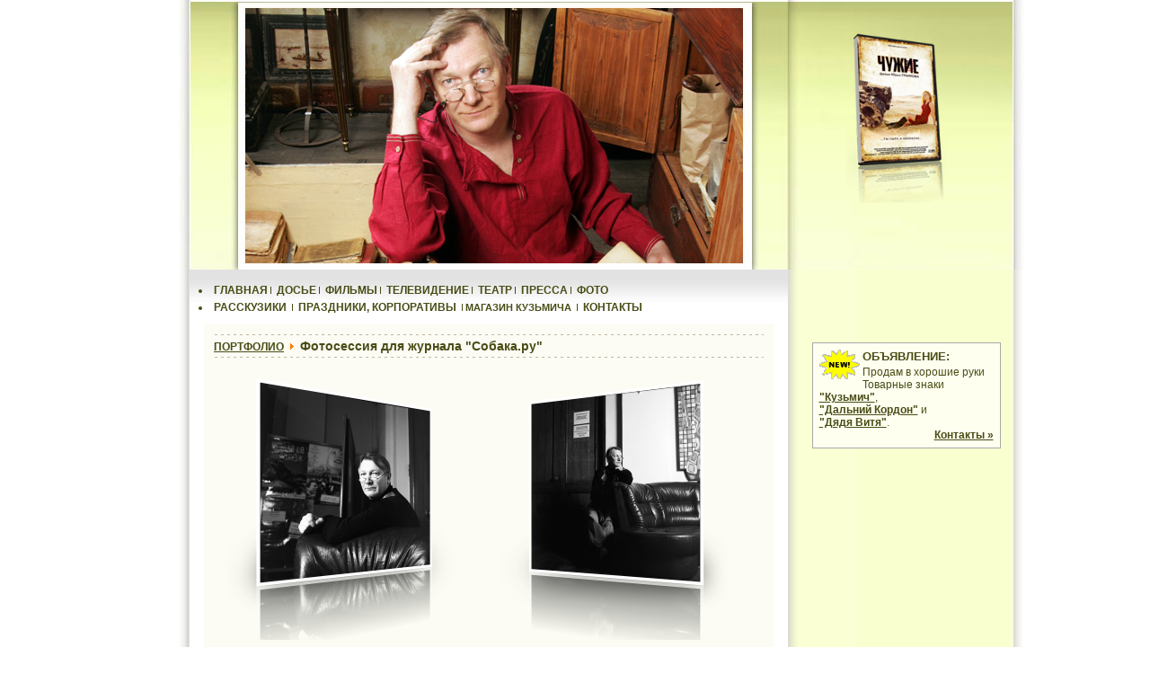

--- FILE ---
content_type: text/html; charset=WINDOWS-1251
request_url: http://viktorbychkov.ru/portfolio/sobaka/
body_size: 4309
content:
<html>
<head>
<meta http-equiv="content-type" content="text/html; charset=windows-1251">
<meta name="verify-v1" content="9K0vZC9D6VBRiroEvxB3tQui9b/0czsm3RqtBcjohaw=" />
<title>Портфолио | Фотосессия  для  журнала Собака.ру |Портфолио | Официальный сайт актера Виктора Бычкова</title>
<meta name="description" content="Официальный сайт актера Виктора Бычкова, Торговая марка Кузьмич и Дальний кордон">
<meta name="keywords" content="Торговая марка Кузьмич Дальний Кордон актер Виктор Бычков кукушка особенности национальной охоты рыбалки">
<meta name="robots" content="index, follow">
<meta http-equiv="Content-Type" content="text/html; charset=windows-1251">
<link rel="shortcut icon" href="http://viktorbychkov.ru/favicon.ico">
<link href="/style.css" rel="stylesheet" type="text/css">
<script src="/mootools.js" type="text/javascript"></script>
<script src="/jd.gallery.js" type="text/javascript"></script>
<script src="/FancyZoom.js" type="text/javascript"></script>
<script src="/FancyZoomHTML.js" type="text/javascript"></script>
<script src="/swfobject.js" type="text/javascript"></script>
</head>

<body bgcolor="#ffffff" leftmargin="0" topmargin="0" rightmargin="0" bottommargin="0" marginwidth="0" marginheight="0" onload="setupZoom();">

<div align="center">
<table width="1000" border="0" cellspacing="0" cellpadding="0"><tr>
<td width="60"><img src="http://viktorbychkov.ru/img/px.gif" alt="" width="60" height="1" hspace="0" vspace="0" border="0"></td>
<td width="73" background="http://viktorbychkov.ru/img/lbg.jpg"><img src="http://viktorbychkov.ru/img/px.gif" alt="" width="73" height="300" hspace="0" vspace="0" border="0"></td>
<td width="554">
<table width="100%" border="0" cellspacing="0" cellpadding="0">
<tr><td background="http://viktorbychkov.ru/img/bgln.gif"><img src="http://viktorbychkov.ru/img/px.gif" alt="" width="1" height="9" hspace="0" vspace="0" border="0"></td></tr>
<tr><td><div id="myGallery" style="width:554px; height:284px; margin:0px auto;">
<script type="text/javascript"> window.onDomReady(startGallery); </script>
<div class="imageElement"><img src="http://viktorbychkov.ru/images/portfolio/splash_10.jpg" class="full" alt=""></div><div class="imageElement"><img src="http://viktorbychkov.ru/images/portfolio/splash_06.jpg" class="full" alt="кадр из фильма"></div><div class="imageElement"><img src="http://viktorbychkov.ru/images/portfolio/splash_07.jpg" class="full" alt="кадр из фильма Чужие"></div><div class="imageElement"><img src="http://viktorbychkov.ru/images/portfolio/splash_05.jpg" class="full" alt="кадр из фильма"></div><div class="imageElement"><img src="http://viktorbychkov.ru/images/portfolio/splash_02.jpg" class="full" alt="Кузмич"></div><div class="imageElement"><img src="http://viktorbychkov.ru/images/portfolio/splash_00.jpg" class="full" alt="кадр из фильма"></div><div class="imageElement"><img src="http://viktorbychkov.ru/images/portfolio/splash_09.jpg" class="full" alt="кадры из фильма Вий"></div><div class="imageElement"><img src="http://viktorbychkov.ru/images/portfolio/splash_04.jpg" class="full" alt="кадр из фильма"></div><div class="imageElement"><img src="http://viktorbychkov.ru/images/portfolio/splash_03.jpg" class="full" alt="кадр из фильма Духов день"></div><div class="imageElement"><img src="http://viktorbychkov.ru/images/portfolio/splash_08.jpg" class="full" alt="кадры из фильма Банкрот"></div><div class="imageElement"><img src="http://viktorbychkov.ru/images/portfolio/splash_01.jpg" class="full" alt="кадр из фильма"></div></div></td></tr>
<tr><td><img src="http://viktorbychkov.ru/img/px.gif" alt="" width="1" height="7" hspace="0" vspace="0" border="0"></td></tr>
</table>
</td><td valign="top" width="313" align="center" background="http://viktorbychkov.ru/img/rbg.jpg"><img src="/img/px.gif" alt="" width="313" height="30" hspace="0" vspace="0" border="0"><br><table width="313" border="0" cellspacing="0" cellpadding="0"><tr>
<td width="37"><img src="/img/px.gif" alt="" width="37" height="1" hspace="0" vspace="0" border="0"></td>
<td width="13"><img src="/img/px.gif" alt="" width="13" height="1" hspace="0" vspace="0" border="0"></td>
</tr></table>
<img align="left" src="http://viktorbychkov.ru/img/px.gif" alt="" width="30" height="1" hspace="0" vspace="0" border="0"><a href="http://viktorbychkov.ru/film/32/"><img height="208" alt="Фильм Чужие" src="http://viktorbychkov.ru/film/dat/enemy.png" border="0"></a> </td></tr></table>

<table width="1000" border="0" cellspacing="0" cellpadding="0"><tr>
<td width="60"><img src="http://viktorbychkov.ru/img/px.gif" alt="" width="60" height="1" hspace="0" vspace="0" border="0"></td>
<td width="11" background="http://viktorbychkov.ru/img/bgl.gif"><img src="http://viktorbychkov.ru/img/px.gif" alt="" width="5" height="60" hspace="0" vspace="0" border="0"></td>
<td width="666" background="http://viktorbychkov.ru/img/bgmn.gif" style="font-size: 12px;">
<table width="100%" border="0" cellspacing="0" cellpadding="0"><tr><td>
</td>
<td style="padding-left: 10px;">

<li><a href="http://viktorbychkov.ru/" style="text-decoration: none; font-size: 12px;">ГЛАВНАЯ</a>&nbsp;<img src="/img/lnr.gif" alt="" width="1" height="16" hspace="0" vspace="0" border="0">&nbsp;
<a style="text-decoration: none; font-size: 12px;" href="http://viktorbychkov.ru/dosie/" title="Биография, достижения, факты о Викторе Николаевиче Бычкове">ДОСЬЕ</a>&nbsp;<img src="/img/lnr.gif" alt="" width="1" height="16" hspace="0" vspace="0" border="0">&nbsp;
<a style="text-decoration: none; font-size:12px;" href="http://viktorbychkov.ru/film/" title="Фильмография Виктора Бычкова">ФИЛЬМЫ</a>&nbsp;<img src="/img/lnr.gif" alt="" width="1" height="16" hspace="0" vspace="0" border="0">&nbsp;
<a style="text-decoration: none; font-size:12px;" href="http://viktorbychkov.ru/tv/" title="Передачи на ТВ с Виктором Бычковым">ТЕЛЕВИДЕНИЕ</a>&nbsp;<img src="/img/lnr.gif" alt="" width="1" height="16" hspace="0" vspace="0" border="0">&nbsp;
<a style="text-decoration: none; font-size:12px;" href="http://viktorbychkov.ru/theater/" title="Театральные постановки с Виктором Бычковым">ТЕАТР</a>&nbsp;<img src="/img/lnr.gif" alt="" width="1" height="16" hspace="0" vspace="0" border="0">&nbsp;
<a style="text-decoration: none; font-size:12px;" href="http://viktorbychkov.ru/press/" title="Пресса о Викторе Бычкове">ПРЕССА</a>&nbsp;<img src="/img/lnr.gif" alt="" width="1" height="16" hspace="0" vspace="0" border="0">&nbsp;
<a style="text-decoration: none; font-size:12px;" href="http://viktorbychkov.ru/portfolio/" title="Фильмы, проекты в которых участвовал Виктор Николаевич Бычков">ФОТО</a>
</li>
<li><a style="text-decoration: none; font-size:12px;" href="http://viktorbychkov.ru/raskuziki/"   title="Небольшие рассказы. Автор - Виктор Бычков">РАССКУЗИКИ</a>
&nbsp;<img src="/img/lnr.gif" alt="" width="1" height="16" hspace="0" vspace="0" border="0">&nbsp;
<a style="text-decoration: none; font-size:12px;" href="http://viktorbychkov.ru/centre/" title="Продюсерский  центр Виктора Бычкова - празднование корпоративного Нового года, Рождества, Масленницы, свадьбы, уникальные детские праздники">ПРАЗДНИКИ, КОРПОРАТИВЫ</a>

&nbsp;<img src="/img/lnr.gif" alt="" width="1" height="16" hspace="0" vspace="0" border="0">&nbsp;<a style="text-decoration: none; font-size:11px;" href="http://viktorbychkov.ru/kuzmich/" title="Футболки и сувениры с символикой Особенностей">МАГАЗИН КУЗЬМИЧА</a>
&nbsp;<img src="/img/lnr.gif" alt="" width="1" height="16" hspace="0" vspace="0" border="0">&nbsp;
<a style="text-decoration: none; font-size:12px;" href="http://viktorbychkov.ru/contacts/" title="Написать Виктору Бычкову">КОНТАКТЫ</a>
</li>

</td></tr></table>
</td>
<td width="263" align="center" background="http://viktorbychkov.ru/img/bgr.gif">

</td></tr></table>

<table width="1000" border="0" cellspacing="0" cellpadding="0"><tr>
<td rowspan="2" width="60"><img src="http://viktorbychkov.ru/img/px.gif" alt="" width="60" height="1" hspace="0" vspace="0" border="0"></td>
<td rowspan="2" width="11" background="http://viktorbychkov.ru/img/bgl.gif"><img src="http://viktorbychkov.ru/img/px.gif" alt="" width="11" height="1" hspace="0" vspace="0" border="0"></td>
<td rowspan="2" width="16" bgcolor="#ffffff"><img src="http://viktorbychkov.ru/img/px.gif" alt="" width="16" height="1" hspace="0" vspace="0" border="0"></td><!-- end top -->
<td rowspan="2" valign="top" bgcolor="#fcfcf4" width="634">
<table width="100%" border="0" cellspacing="10"><tr><td>
<table width="100%" border="0" cellspacing="0" cellpadding="0"><tr><td background="http://viktorbychkov.ru/img/tr.gif"><img src="http://viktorbychkov.ru/img/px.gif" alt="" width="1" height="3" hspace="0" vspace="0" border="0"></td></tr></table>
<img src="http://viktorbychkov.ru/img/px.gif" alt="" width="1" height="3" hspace="0" vspace="0" border="0"><br>
<a href="http://viktorbychkov.ru/portfolio/">ПОРТФОЛИО</a> <img src="/img/str.gif" width="12" height="9" hspace="0" vspace="0" border="0"> <h1>Фотосессия  для  журнала "Собака.ру"</h1><br>
<img src="http://viktorbychkov.ru/img/px.gif" alt="" width="1" height="3" hspace="0" vspace="0" border="0"><br>
<table width="100%" border="0" cellspacing="0" cellpadding="0"><tr><td background="http://viktorbychkov.ru/img/tr.gif"><img src="http://viktorbychkov.ru/img/px.gif" alt="" width="1" height="3" hspace="0" vspace="0" border="0"></td></tr></table>
<img src="http://viktorbychkov.ru/img/px.gif" alt="" width="1" height="10" hspace="0" vspace="0" border="0"><br>

<h1></h1>
<table width="100%">
<tr align="center" valign="top">
<td><a title="" target="_blank" href="http://viktorbychkov.ru/portfolio/sobaka/f1.jpg"><img alt="" src="http://viktorbychkov.ru/portfolio/sobaka/f1.png" border="0" width="300" height="300"></a></td>
<td><a title="" target="_blank" href="http://viktorbychkov.ru/portfolio/sobaka/f2.jpg"><img alt="" src="http://viktorbychkov.ru/portfolio/sobaka/f2.png" border="0" width="300" height="300"></a></td>
</tr>
<tr align="center" valign="top">
<td><a title="" target="_blank" href="http://viktorbychkov.ru/portfolio/sobaka/f3.jpg"><img alt="" src="http://viktorbychkov.ru/portfolio/sobaka/f3.png" border="0" width="300" height="300"></a></td>
<td><a title="" target="_blank" href="http://viktorbychkov.ru/portfolio/sobaka/f4.jpg"><img alt="" src="http://viktorbychkov.ru/portfolio/sobaka/f4.png" border="0" width="300" height="300"></a></td>
</tr>
<tr align="center" valign="top">
<td><a title="" target="_blank" href="http://viktorbychkov.ru/portfolio/sobaka/f5.jpg"><img alt="" src="http://viktorbychkov.ru/portfolio/sobaka/f5.png" border="0" width="300" height="300"></a></td>
<td><a title="" target="_blank" href="http://viktorbychkov.ru/portfolio/sobaka/f6.jpg"><img alt="" src="http://viktorbychkov.ru/portfolio/sobaka/f6.png" border="0" width="300" height="300"></a></td>
</tr>
<tr align="center" valign="top">
</tr></table>
</td></tr></table>
</td>
<td rowspan="2" width="16" bgcolor="#ffffff"><img src="http://viktorbychkov.ru/img/px.gif" alt="" width="16" height="1" hspace="0" vspace="0" border="0"></td>
<td valign="top" width="263" align="center" background="http://viktorbychkov.ru/img/bgr.gif">

<script type="text/javascript" src="//vk.com/js/api/openapi.js?105"></script>
<div id="vk_groups"></div>
<script type="text/javascript">
VK.Widgets.Group("vk_groups", {mode: 0, width: "220", height: "320", color1: 'FFFFFF', color2: '2B587A', color3: '5B7FA6'}, 24147574);
</script>
<br><img src="/img/px.gif" alt="" width="263" height="7" hspace="0" vspace="0" border="0"><br>

<table bgcolor="#a9a9a9" width="210" border="0" cellspacing="1" cellpadding="0"><tr><td><table bgcolor="#fffff0" width="100%" border="0" cellspacing="7" cellpadding="0"><tr><td style="font-size: 12px;">


<img src="/img/button22.gif" alt="" width=45 height=34 border=0 align=left><b>ОБЪЯВЛЕНИЕ:</b><br><img src="http://viktorbychkov.ru/img/px.gif" alt="" width="1" height="3" hspace="0" vspace="0" border="0"><br>
Продам в хорошие руки Товарные знаки<br>
<a href="/bimages/contacts/tm_kuzmich.jpg" target="_blank" style="font-size: 12px;">"Кузьмич"</a>,<br>
<a href="/bimages/contacts/tm_farcordon.jpg" target="_blank" style="font-size: 12px;">"Дальний Кордон"</a> и <br>
<a href="/bimages/none/ddvitya.jpg" target="_blank" style="font-size: 12px;">"Дядя Витя"</a>.<br>
<div align="right"><a href="http://www.viktorbychkov.ru/contacts/">Контакты &raquo;</a></div>
</td></tr></table></td></tr></table>

<img src="http://viktorbychkov.ru/img/px.gif" alt="" width="1" height="12" hspace="0" vspace="0" border="0"><br>



<br><br>


</td>
</tr>
<tr><td align="right" valign="bottom" background="http://viktorbychkov.ru/img/bgr.gif">
<table border="0" cellspacing="0" cellpadding="0" align="right"><tr><td align="right">

</td><td width="32"><img src="http://viktorbychkov.ru/img/px.gif" alt="" width="32" height="1" hspace="0" vspace="0" border="0"></td></tr></table>
</td></tr>
</table>

<table width="1000" border="0" cellspacing="0" cellpadding="0"><tr>
<td width="2"><img src="http://viktorbychkov.ru/img/px.gif" alt="" width="2" height="1" hspace="0" vspace="0" border="0"></td>
<td width="106" background="http://viktorbychkov.ru/img/nbgl.jpg"><img src="http://viktorbychkov.ru/img/px.gif" alt="" width="106" height="248" hspace="0" vspace="0" border="0"></td>
<td width="563" align="center" valign="bottom" bgcolor="#FCFCF4">
<img src="http://viktorbychkov.ru/img/px.gif" alt="" width="563" height="1" hspace="0" vspace="0" border="0"><br>


<table width="500" border="0" cellspacing="1" cellpadding="0" bgcolor="#b7c47a"><tr><td><table width="100%" border="0" cellspacing="5" cellpadding="5" bgcolor="#f4fbc1"><tr><td align="justify" style="font-size: 11px;">
<h1>Расскузик о «редких» именах</h1><br>
Меня и Полину многие отговаривали называть сына Добрыней, мол, а вдруг он долго не будет «Р» выговаривать, не понятно как его уменьшительно – ласкательно называть: «Добруша», «Добрынька»??? Но, главное, пугали, что его будут дразнить. Как правда, никто сказать не может. ... <a href="http://viktorbychkov.ru/raskuziki/5/" style="font-size: 11px;">прочитать полностью</a>
</td></tr></table></td></tr></table>
<br>
<table border="0"><tr><td style="font-size: 9px;" align="center">&copy;2026 Официальный сайт актера Виктора Бычкова. Использование товарных знаков "Кузьмич" и "Дальний Кордон" только <a href="http://viktorbychkov.ru/contacts/" style="font-size: 9px;">с разрешения владельца</a> марки. При перепечатке материалов и использовании их в любой форме, ссылка на "<a href="http://viktorbychkov.ru/" style="font-size: 9px;">www.viktorbychkov.ru</a>" обязательна.
</td></tr></table>
</td>
<td align="right" width="329" background="/img/nbgr.jpg">

<div style="margin: 180px 40px 0 0;"><!-- Yandex.Metrika informer -->
<a href="http://metrika.yandex.ru/stat/?id=4126060&amp;from=informer"
target="_blank" rel="nofollow"><img src="//bs.yandex.ru/informer/4126060/2_1_FFFFFFFF_EFEFEFFF_0_uniques"
width="80" height="31" border="0" alt="Яндекс.Метрика" title="Яндекс.Метрика: данные за сегодня (уникальные посетители)" /></a>
<!-- /Yandex.Metrika informer -->

<!-- Yandex.Metrika counter -->
<div style="display:none;"><script type="text/javascript">
(function(w, c) {
    (w[c] = w[c] || []).push(function() {
        try {
            w.yaCounter4126060 = new Ya.Metrika(4126060);
             yaCounter4126060.clickmap(true);
             yaCounter4126060.trackLinks(true);
        
        } catch(e) { }
    });
})(window, 'yandex_metrika_callbacks');
</script></div>
<script src="//mc.yandex.ru/metrika/watch.js" type="text/javascript" defer="defer"></script>
<noscript><div style="position:absolute"><img src="//mc.yandex.ru/watch/4126060" alt="" /></div></noscript>
<!-- /Yandex.Metrika counter --></div>

</td></tr></table>

</td>
</tr></table>
</div>

<script type="text/javascript">
var gaJsHost = (("https:" == document.location.protocol) ? "https://ssl." : "http://www.");
document.write(unescape("%3Cscript src='" + gaJsHost + "google-analytics.com/ga.js' type='text/javascript'%3E%3C/script%3E"));
</script>
<script type="text/javascript">
try {
var pageTracker = _gat._getTracker("UA-6726070-2");
pageTracker._trackPageview();
} catch(err) {}</script>
</body>
</html>

--- FILE ---
content_type: text/css
request_url: http://viktorbychkov.ru/style.css
body_size: 1491
content:
p {padding:10px;display:block;}
td {	font-family: Verdana, Arial, Helvetica, sans-serif;
	font-size: 12px;
	color: #494c15;
} 
b {
font-family: Verdana, Arial, Helvetica, sans-serif;
	font-size: 13px;
} 

a{
	font-family: Verdana, Arial, Helvetica, sans-serif;
	font-size: 12px;
	font-weight: bold;
	color: #494c15;
	text-decoration: underline;	
}
a:link {	font-family: Verdana, Arial, Helvetica, sans-serif;
	font-size: 12px;
	font-weight: bold;
	color: #494c15;
	text-decoration: underline;	}
	
a:visited {	font-family: Verdana, Arial, Helvetica, sans-serif;
	font-size: 12px;
	font-weight: bold;
	color: #494c15;
	text-decoration: underline;	}
	
a:hover{
	color:#000000;
}

h2{
	font-family: Arial, Helvetica, sans-serif;
	color:#000000;
	font-size: 13px;
	font-weight: bolder;
	display:inline;
	text-transform: uppercase;
}
h1{
	font-size: 14px;
	font-weight: bolder;
	display:inline;
}

select  {
        border: 1px solid #bdc7d8;
        padding: 2px;
        font-size: 11px;
        font-family: tahoma, verdana, arial, sans-serif }
		
input{
  border: 1px solid #C0CAD5;
  padding: 3px;
  font-size: 11px;
  font-family: tahoma, tahoma, verdana, arial, sans-serif;
  height: 22px;
}

textarea {
  border: 1px solid #C0CAD5;
  padding: 3px;
  font-size: 11px;
  font-family: tahoma, tahoma, verdana, arial, sans-serif;
}

.inputSearch {
  background: white url(/img/magglass.png) no-repeat 3px 4px;
  padding-left: 20px;
}

#myGallery
{
	z-index:5;
	display: none;
}
.jdGallery
{
	overflow: hidden;
	position: relative;
}

.jdGallery img
{
	border: 0;
	margin: 0;
}

.jdGallery .slideElement
{
	width: 100%;
	height: 100%;
	background-color: #000;
	background-repeat: no-repeat;
}

.jdGallery .loadingElement
{
	width: 100%;
	height: 100%;
	position: absolute;
	left: 0;
	top: 0;
	background-color: #000;
	background-repeat: no-repeat;
	background-position: center center;
	background-image: url('/img/loading-bar-black.gif');
}

.jdGallery .slideInfoZone
{
	position: absolute;
	z-index: 10;
	width: 100%;
	margin: 0px;
	left: 0;
	bottom: 0;
	height: 40px;
	background: #333;
	color: #fff;
	text-indent: 0;
	overflow: hidden;
}

* html .jdGallery .slideInfoZone
{
	bottom: -1px;
}

.jdGallery .slideInfoZone h2
{
	padding: 0;
	font-size: 80%;
	margin: 0;
	margin: 2px 5px;
	font-weight: bold;
	color: inherit;
}

.jdGallery .slideInfoZone p
{
	padding: 0;
	font-size: 60%;
	margin: 2px 5px;
	color: #eee;
}

.jdGallery div.carouselContainer
{
	position: absolute;
	height: 135px;
	width: 100%;
	z-index: 10;
	margin: 0px;
	left: 0;
	top: 0;
}

.jdGallery a.carouselBtn
{
	position: absolute;
	bottom: 0;
	right: 30px;
	height: 20px;
	/*width: 100px; background: url('/img/carousel_btn.gif') no-repeat;*/
	text-align: center;
	padding: 0 10px;
	font-size: 13px;
	background: #333;
	color: #fff;
	cursor: pointer;
}

.jdGallery .carousel
{
	position: absolute;
	width: 100%;
	margin: 0px;
	left: 0;
	top: 0;
	height: 115px;
	background: #333;
	color: #fff;
	text-indent: 0;
	overflow: hidden;
}

.jdGallery .carousel .carouselWrapper
{
	position: absolute;
	width: 100%;
	height: 78px;
	top: 10px;
	left: 0;
	overflow: hidden;
}

.jdGallery .carousel .carouselInner
{
	position: relative;
}

.jdGallery .carousel .carouselInner .thumbnail
{
	cursor: pointer;
	background: #000;
	background-position: center center;
	float: left;
	border: solid 1px #fff;
}

.jdGallery .carousel .label
{
	font-size: 13px;
	position: absolute;
	bottom: 5px;
	left: 10px;
	padding: 0;
	margin: 0;
}

.jdGallery .carousel .label .number
{
	color: #b5b5b5;
}

.jdGallery a
{
	font-size: 100%;
	text-decoration: none;
	color: inherit;
}

.jdGallery a.right, .jdGallery a.left
{
	position: absolute;
	height: 99%;
	width: 25%;
	cursor: pointer;
	z-index:10;
	filter:alpha(opacity=20);
	-moz-opacity:0.2;
	-khtml-opacity: 0.2;
	opacity: 0.2;
}

* html .jdGallery a.right, * html .jdGallery a.left
{
	filter:alpha(opacity=50);
}

.jdGallery a.right:hover, .jdGallery a.left:hover
{
	filter:alpha(opacity=80);
	-moz-opacity:0.8;
	-khtml-opacity: 0.8;
	opacity: 0.8;
}

.jdGallery a.left
{
	left: 0;
	top: 0;
	background: url('/img/fleche1.png') no-repeat center left;
}

* html .jdGallery a.left { background: url('/img/fleche1.gif') no-repeat center left; }

.jdGallery a.right
{
	right: 0;
	top: 0;
	background: url('/img/fleche2.png') no-repeat center right;
}

* html .jdGallery a.right { background: url('/img/fleche2.gif') no-repeat center right; }

.jdGallery a.open
{
	left: 0;
	top: 0;
	width: 100%;
	height: 100%;
}

.withArrows a.open
{
	position: absolute;
	top: 0;
	left: 25%;
	height: 99%;
	width: 50%;
	cursor: pointer;
	z-index: 10;
	background: none;
	-moz-opacity:0.8;
	-khtml-opacity: 0.8;
	opacity: 0.8;
}

.withArrows a.open:hover { background: url('/img/open.png') no-repeat center center; }

* html .withArrows a.open:hover { background: url('/img/open.gif') no-repeat center center;
	filter:alpha(opacity=80); }
	
/*==========================*/

.kz_pr{
float: left;
width: 180px;
min-height: 320px;
margin: 0 22px 10px 0;
}

.kz_pr a{
text-decoration: none;
font-size: 10px;
}

.kz_tit{
font-size: 12px;
}